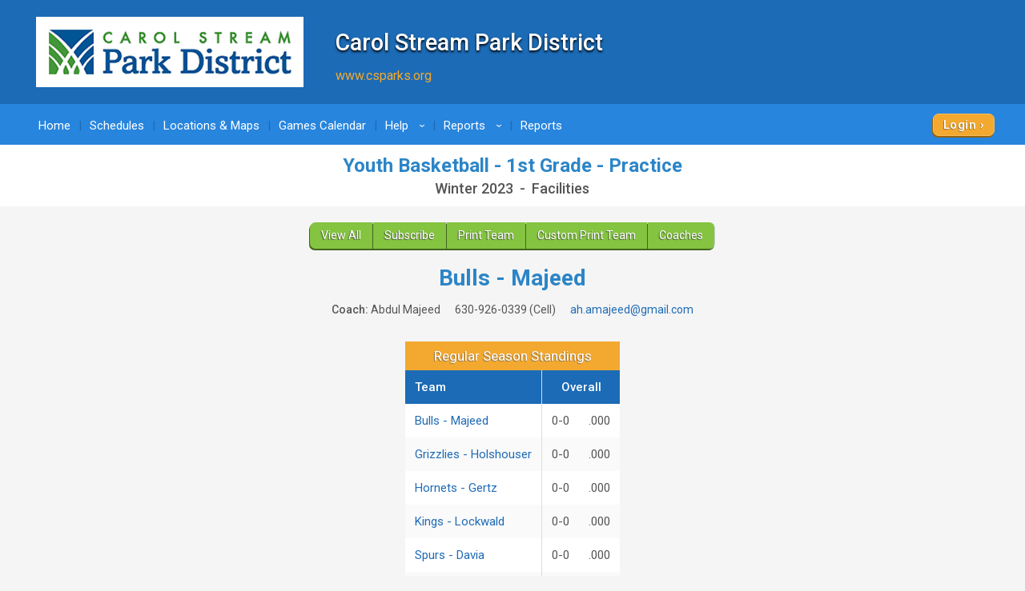

--- FILE ---
content_type: text/html; charset=utf-8
request_url: https://www.google.com/recaptcha/api2/anchor?ar=1&k=6LdtuqgUAAAAAPMNb225nn76u4Z3cxbGtvtQral4&co=aHR0cHM6Ly93d3cucXVpY2tzY29yZXMuY29tOjQ0Mw..&hl=en&v=N67nZn4AqZkNcbeMu4prBgzg&size=invisible&anchor-ms=20000&execute-ms=30000&cb=47fjys2bgl05
body_size: 48667
content:
<!DOCTYPE HTML><html dir="ltr" lang="en"><head><meta http-equiv="Content-Type" content="text/html; charset=UTF-8">
<meta http-equiv="X-UA-Compatible" content="IE=edge">
<title>reCAPTCHA</title>
<style type="text/css">
/* cyrillic-ext */
@font-face {
  font-family: 'Roboto';
  font-style: normal;
  font-weight: 400;
  font-stretch: 100%;
  src: url(//fonts.gstatic.com/s/roboto/v48/KFO7CnqEu92Fr1ME7kSn66aGLdTylUAMa3GUBHMdazTgWw.woff2) format('woff2');
  unicode-range: U+0460-052F, U+1C80-1C8A, U+20B4, U+2DE0-2DFF, U+A640-A69F, U+FE2E-FE2F;
}
/* cyrillic */
@font-face {
  font-family: 'Roboto';
  font-style: normal;
  font-weight: 400;
  font-stretch: 100%;
  src: url(//fonts.gstatic.com/s/roboto/v48/KFO7CnqEu92Fr1ME7kSn66aGLdTylUAMa3iUBHMdazTgWw.woff2) format('woff2');
  unicode-range: U+0301, U+0400-045F, U+0490-0491, U+04B0-04B1, U+2116;
}
/* greek-ext */
@font-face {
  font-family: 'Roboto';
  font-style: normal;
  font-weight: 400;
  font-stretch: 100%;
  src: url(//fonts.gstatic.com/s/roboto/v48/KFO7CnqEu92Fr1ME7kSn66aGLdTylUAMa3CUBHMdazTgWw.woff2) format('woff2');
  unicode-range: U+1F00-1FFF;
}
/* greek */
@font-face {
  font-family: 'Roboto';
  font-style: normal;
  font-weight: 400;
  font-stretch: 100%;
  src: url(//fonts.gstatic.com/s/roboto/v48/KFO7CnqEu92Fr1ME7kSn66aGLdTylUAMa3-UBHMdazTgWw.woff2) format('woff2');
  unicode-range: U+0370-0377, U+037A-037F, U+0384-038A, U+038C, U+038E-03A1, U+03A3-03FF;
}
/* math */
@font-face {
  font-family: 'Roboto';
  font-style: normal;
  font-weight: 400;
  font-stretch: 100%;
  src: url(//fonts.gstatic.com/s/roboto/v48/KFO7CnqEu92Fr1ME7kSn66aGLdTylUAMawCUBHMdazTgWw.woff2) format('woff2');
  unicode-range: U+0302-0303, U+0305, U+0307-0308, U+0310, U+0312, U+0315, U+031A, U+0326-0327, U+032C, U+032F-0330, U+0332-0333, U+0338, U+033A, U+0346, U+034D, U+0391-03A1, U+03A3-03A9, U+03B1-03C9, U+03D1, U+03D5-03D6, U+03F0-03F1, U+03F4-03F5, U+2016-2017, U+2034-2038, U+203C, U+2040, U+2043, U+2047, U+2050, U+2057, U+205F, U+2070-2071, U+2074-208E, U+2090-209C, U+20D0-20DC, U+20E1, U+20E5-20EF, U+2100-2112, U+2114-2115, U+2117-2121, U+2123-214F, U+2190, U+2192, U+2194-21AE, U+21B0-21E5, U+21F1-21F2, U+21F4-2211, U+2213-2214, U+2216-22FF, U+2308-230B, U+2310, U+2319, U+231C-2321, U+2336-237A, U+237C, U+2395, U+239B-23B7, U+23D0, U+23DC-23E1, U+2474-2475, U+25AF, U+25B3, U+25B7, U+25BD, U+25C1, U+25CA, U+25CC, U+25FB, U+266D-266F, U+27C0-27FF, U+2900-2AFF, U+2B0E-2B11, U+2B30-2B4C, U+2BFE, U+3030, U+FF5B, U+FF5D, U+1D400-1D7FF, U+1EE00-1EEFF;
}
/* symbols */
@font-face {
  font-family: 'Roboto';
  font-style: normal;
  font-weight: 400;
  font-stretch: 100%;
  src: url(//fonts.gstatic.com/s/roboto/v48/KFO7CnqEu92Fr1ME7kSn66aGLdTylUAMaxKUBHMdazTgWw.woff2) format('woff2');
  unicode-range: U+0001-000C, U+000E-001F, U+007F-009F, U+20DD-20E0, U+20E2-20E4, U+2150-218F, U+2190, U+2192, U+2194-2199, U+21AF, U+21E6-21F0, U+21F3, U+2218-2219, U+2299, U+22C4-22C6, U+2300-243F, U+2440-244A, U+2460-24FF, U+25A0-27BF, U+2800-28FF, U+2921-2922, U+2981, U+29BF, U+29EB, U+2B00-2BFF, U+4DC0-4DFF, U+FFF9-FFFB, U+10140-1018E, U+10190-1019C, U+101A0, U+101D0-101FD, U+102E0-102FB, U+10E60-10E7E, U+1D2C0-1D2D3, U+1D2E0-1D37F, U+1F000-1F0FF, U+1F100-1F1AD, U+1F1E6-1F1FF, U+1F30D-1F30F, U+1F315, U+1F31C, U+1F31E, U+1F320-1F32C, U+1F336, U+1F378, U+1F37D, U+1F382, U+1F393-1F39F, U+1F3A7-1F3A8, U+1F3AC-1F3AF, U+1F3C2, U+1F3C4-1F3C6, U+1F3CA-1F3CE, U+1F3D4-1F3E0, U+1F3ED, U+1F3F1-1F3F3, U+1F3F5-1F3F7, U+1F408, U+1F415, U+1F41F, U+1F426, U+1F43F, U+1F441-1F442, U+1F444, U+1F446-1F449, U+1F44C-1F44E, U+1F453, U+1F46A, U+1F47D, U+1F4A3, U+1F4B0, U+1F4B3, U+1F4B9, U+1F4BB, U+1F4BF, U+1F4C8-1F4CB, U+1F4D6, U+1F4DA, U+1F4DF, U+1F4E3-1F4E6, U+1F4EA-1F4ED, U+1F4F7, U+1F4F9-1F4FB, U+1F4FD-1F4FE, U+1F503, U+1F507-1F50B, U+1F50D, U+1F512-1F513, U+1F53E-1F54A, U+1F54F-1F5FA, U+1F610, U+1F650-1F67F, U+1F687, U+1F68D, U+1F691, U+1F694, U+1F698, U+1F6AD, U+1F6B2, U+1F6B9-1F6BA, U+1F6BC, U+1F6C6-1F6CF, U+1F6D3-1F6D7, U+1F6E0-1F6EA, U+1F6F0-1F6F3, U+1F6F7-1F6FC, U+1F700-1F7FF, U+1F800-1F80B, U+1F810-1F847, U+1F850-1F859, U+1F860-1F887, U+1F890-1F8AD, U+1F8B0-1F8BB, U+1F8C0-1F8C1, U+1F900-1F90B, U+1F93B, U+1F946, U+1F984, U+1F996, U+1F9E9, U+1FA00-1FA6F, U+1FA70-1FA7C, U+1FA80-1FA89, U+1FA8F-1FAC6, U+1FACE-1FADC, U+1FADF-1FAE9, U+1FAF0-1FAF8, U+1FB00-1FBFF;
}
/* vietnamese */
@font-face {
  font-family: 'Roboto';
  font-style: normal;
  font-weight: 400;
  font-stretch: 100%;
  src: url(//fonts.gstatic.com/s/roboto/v48/KFO7CnqEu92Fr1ME7kSn66aGLdTylUAMa3OUBHMdazTgWw.woff2) format('woff2');
  unicode-range: U+0102-0103, U+0110-0111, U+0128-0129, U+0168-0169, U+01A0-01A1, U+01AF-01B0, U+0300-0301, U+0303-0304, U+0308-0309, U+0323, U+0329, U+1EA0-1EF9, U+20AB;
}
/* latin-ext */
@font-face {
  font-family: 'Roboto';
  font-style: normal;
  font-weight: 400;
  font-stretch: 100%;
  src: url(//fonts.gstatic.com/s/roboto/v48/KFO7CnqEu92Fr1ME7kSn66aGLdTylUAMa3KUBHMdazTgWw.woff2) format('woff2');
  unicode-range: U+0100-02BA, U+02BD-02C5, U+02C7-02CC, U+02CE-02D7, U+02DD-02FF, U+0304, U+0308, U+0329, U+1D00-1DBF, U+1E00-1E9F, U+1EF2-1EFF, U+2020, U+20A0-20AB, U+20AD-20C0, U+2113, U+2C60-2C7F, U+A720-A7FF;
}
/* latin */
@font-face {
  font-family: 'Roboto';
  font-style: normal;
  font-weight: 400;
  font-stretch: 100%;
  src: url(//fonts.gstatic.com/s/roboto/v48/KFO7CnqEu92Fr1ME7kSn66aGLdTylUAMa3yUBHMdazQ.woff2) format('woff2');
  unicode-range: U+0000-00FF, U+0131, U+0152-0153, U+02BB-02BC, U+02C6, U+02DA, U+02DC, U+0304, U+0308, U+0329, U+2000-206F, U+20AC, U+2122, U+2191, U+2193, U+2212, U+2215, U+FEFF, U+FFFD;
}
/* cyrillic-ext */
@font-face {
  font-family: 'Roboto';
  font-style: normal;
  font-weight: 500;
  font-stretch: 100%;
  src: url(//fonts.gstatic.com/s/roboto/v48/KFO7CnqEu92Fr1ME7kSn66aGLdTylUAMa3GUBHMdazTgWw.woff2) format('woff2');
  unicode-range: U+0460-052F, U+1C80-1C8A, U+20B4, U+2DE0-2DFF, U+A640-A69F, U+FE2E-FE2F;
}
/* cyrillic */
@font-face {
  font-family: 'Roboto';
  font-style: normal;
  font-weight: 500;
  font-stretch: 100%;
  src: url(//fonts.gstatic.com/s/roboto/v48/KFO7CnqEu92Fr1ME7kSn66aGLdTylUAMa3iUBHMdazTgWw.woff2) format('woff2');
  unicode-range: U+0301, U+0400-045F, U+0490-0491, U+04B0-04B1, U+2116;
}
/* greek-ext */
@font-face {
  font-family: 'Roboto';
  font-style: normal;
  font-weight: 500;
  font-stretch: 100%;
  src: url(//fonts.gstatic.com/s/roboto/v48/KFO7CnqEu92Fr1ME7kSn66aGLdTylUAMa3CUBHMdazTgWw.woff2) format('woff2');
  unicode-range: U+1F00-1FFF;
}
/* greek */
@font-face {
  font-family: 'Roboto';
  font-style: normal;
  font-weight: 500;
  font-stretch: 100%;
  src: url(//fonts.gstatic.com/s/roboto/v48/KFO7CnqEu92Fr1ME7kSn66aGLdTylUAMa3-UBHMdazTgWw.woff2) format('woff2');
  unicode-range: U+0370-0377, U+037A-037F, U+0384-038A, U+038C, U+038E-03A1, U+03A3-03FF;
}
/* math */
@font-face {
  font-family: 'Roboto';
  font-style: normal;
  font-weight: 500;
  font-stretch: 100%;
  src: url(//fonts.gstatic.com/s/roboto/v48/KFO7CnqEu92Fr1ME7kSn66aGLdTylUAMawCUBHMdazTgWw.woff2) format('woff2');
  unicode-range: U+0302-0303, U+0305, U+0307-0308, U+0310, U+0312, U+0315, U+031A, U+0326-0327, U+032C, U+032F-0330, U+0332-0333, U+0338, U+033A, U+0346, U+034D, U+0391-03A1, U+03A3-03A9, U+03B1-03C9, U+03D1, U+03D5-03D6, U+03F0-03F1, U+03F4-03F5, U+2016-2017, U+2034-2038, U+203C, U+2040, U+2043, U+2047, U+2050, U+2057, U+205F, U+2070-2071, U+2074-208E, U+2090-209C, U+20D0-20DC, U+20E1, U+20E5-20EF, U+2100-2112, U+2114-2115, U+2117-2121, U+2123-214F, U+2190, U+2192, U+2194-21AE, U+21B0-21E5, U+21F1-21F2, U+21F4-2211, U+2213-2214, U+2216-22FF, U+2308-230B, U+2310, U+2319, U+231C-2321, U+2336-237A, U+237C, U+2395, U+239B-23B7, U+23D0, U+23DC-23E1, U+2474-2475, U+25AF, U+25B3, U+25B7, U+25BD, U+25C1, U+25CA, U+25CC, U+25FB, U+266D-266F, U+27C0-27FF, U+2900-2AFF, U+2B0E-2B11, U+2B30-2B4C, U+2BFE, U+3030, U+FF5B, U+FF5D, U+1D400-1D7FF, U+1EE00-1EEFF;
}
/* symbols */
@font-face {
  font-family: 'Roboto';
  font-style: normal;
  font-weight: 500;
  font-stretch: 100%;
  src: url(//fonts.gstatic.com/s/roboto/v48/KFO7CnqEu92Fr1ME7kSn66aGLdTylUAMaxKUBHMdazTgWw.woff2) format('woff2');
  unicode-range: U+0001-000C, U+000E-001F, U+007F-009F, U+20DD-20E0, U+20E2-20E4, U+2150-218F, U+2190, U+2192, U+2194-2199, U+21AF, U+21E6-21F0, U+21F3, U+2218-2219, U+2299, U+22C4-22C6, U+2300-243F, U+2440-244A, U+2460-24FF, U+25A0-27BF, U+2800-28FF, U+2921-2922, U+2981, U+29BF, U+29EB, U+2B00-2BFF, U+4DC0-4DFF, U+FFF9-FFFB, U+10140-1018E, U+10190-1019C, U+101A0, U+101D0-101FD, U+102E0-102FB, U+10E60-10E7E, U+1D2C0-1D2D3, U+1D2E0-1D37F, U+1F000-1F0FF, U+1F100-1F1AD, U+1F1E6-1F1FF, U+1F30D-1F30F, U+1F315, U+1F31C, U+1F31E, U+1F320-1F32C, U+1F336, U+1F378, U+1F37D, U+1F382, U+1F393-1F39F, U+1F3A7-1F3A8, U+1F3AC-1F3AF, U+1F3C2, U+1F3C4-1F3C6, U+1F3CA-1F3CE, U+1F3D4-1F3E0, U+1F3ED, U+1F3F1-1F3F3, U+1F3F5-1F3F7, U+1F408, U+1F415, U+1F41F, U+1F426, U+1F43F, U+1F441-1F442, U+1F444, U+1F446-1F449, U+1F44C-1F44E, U+1F453, U+1F46A, U+1F47D, U+1F4A3, U+1F4B0, U+1F4B3, U+1F4B9, U+1F4BB, U+1F4BF, U+1F4C8-1F4CB, U+1F4D6, U+1F4DA, U+1F4DF, U+1F4E3-1F4E6, U+1F4EA-1F4ED, U+1F4F7, U+1F4F9-1F4FB, U+1F4FD-1F4FE, U+1F503, U+1F507-1F50B, U+1F50D, U+1F512-1F513, U+1F53E-1F54A, U+1F54F-1F5FA, U+1F610, U+1F650-1F67F, U+1F687, U+1F68D, U+1F691, U+1F694, U+1F698, U+1F6AD, U+1F6B2, U+1F6B9-1F6BA, U+1F6BC, U+1F6C6-1F6CF, U+1F6D3-1F6D7, U+1F6E0-1F6EA, U+1F6F0-1F6F3, U+1F6F7-1F6FC, U+1F700-1F7FF, U+1F800-1F80B, U+1F810-1F847, U+1F850-1F859, U+1F860-1F887, U+1F890-1F8AD, U+1F8B0-1F8BB, U+1F8C0-1F8C1, U+1F900-1F90B, U+1F93B, U+1F946, U+1F984, U+1F996, U+1F9E9, U+1FA00-1FA6F, U+1FA70-1FA7C, U+1FA80-1FA89, U+1FA8F-1FAC6, U+1FACE-1FADC, U+1FADF-1FAE9, U+1FAF0-1FAF8, U+1FB00-1FBFF;
}
/* vietnamese */
@font-face {
  font-family: 'Roboto';
  font-style: normal;
  font-weight: 500;
  font-stretch: 100%;
  src: url(//fonts.gstatic.com/s/roboto/v48/KFO7CnqEu92Fr1ME7kSn66aGLdTylUAMa3OUBHMdazTgWw.woff2) format('woff2');
  unicode-range: U+0102-0103, U+0110-0111, U+0128-0129, U+0168-0169, U+01A0-01A1, U+01AF-01B0, U+0300-0301, U+0303-0304, U+0308-0309, U+0323, U+0329, U+1EA0-1EF9, U+20AB;
}
/* latin-ext */
@font-face {
  font-family: 'Roboto';
  font-style: normal;
  font-weight: 500;
  font-stretch: 100%;
  src: url(//fonts.gstatic.com/s/roboto/v48/KFO7CnqEu92Fr1ME7kSn66aGLdTylUAMa3KUBHMdazTgWw.woff2) format('woff2');
  unicode-range: U+0100-02BA, U+02BD-02C5, U+02C7-02CC, U+02CE-02D7, U+02DD-02FF, U+0304, U+0308, U+0329, U+1D00-1DBF, U+1E00-1E9F, U+1EF2-1EFF, U+2020, U+20A0-20AB, U+20AD-20C0, U+2113, U+2C60-2C7F, U+A720-A7FF;
}
/* latin */
@font-face {
  font-family: 'Roboto';
  font-style: normal;
  font-weight: 500;
  font-stretch: 100%;
  src: url(//fonts.gstatic.com/s/roboto/v48/KFO7CnqEu92Fr1ME7kSn66aGLdTylUAMa3yUBHMdazQ.woff2) format('woff2');
  unicode-range: U+0000-00FF, U+0131, U+0152-0153, U+02BB-02BC, U+02C6, U+02DA, U+02DC, U+0304, U+0308, U+0329, U+2000-206F, U+20AC, U+2122, U+2191, U+2193, U+2212, U+2215, U+FEFF, U+FFFD;
}
/* cyrillic-ext */
@font-face {
  font-family: 'Roboto';
  font-style: normal;
  font-weight: 900;
  font-stretch: 100%;
  src: url(//fonts.gstatic.com/s/roboto/v48/KFO7CnqEu92Fr1ME7kSn66aGLdTylUAMa3GUBHMdazTgWw.woff2) format('woff2');
  unicode-range: U+0460-052F, U+1C80-1C8A, U+20B4, U+2DE0-2DFF, U+A640-A69F, U+FE2E-FE2F;
}
/* cyrillic */
@font-face {
  font-family: 'Roboto';
  font-style: normal;
  font-weight: 900;
  font-stretch: 100%;
  src: url(//fonts.gstatic.com/s/roboto/v48/KFO7CnqEu92Fr1ME7kSn66aGLdTylUAMa3iUBHMdazTgWw.woff2) format('woff2');
  unicode-range: U+0301, U+0400-045F, U+0490-0491, U+04B0-04B1, U+2116;
}
/* greek-ext */
@font-face {
  font-family: 'Roboto';
  font-style: normal;
  font-weight: 900;
  font-stretch: 100%;
  src: url(//fonts.gstatic.com/s/roboto/v48/KFO7CnqEu92Fr1ME7kSn66aGLdTylUAMa3CUBHMdazTgWw.woff2) format('woff2');
  unicode-range: U+1F00-1FFF;
}
/* greek */
@font-face {
  font-family: 'Roboto';
  font-style: normal;
  font-weight: 900;
  font-stretch: 100%;
  src: url(//fonts.gstatic.com/s/roboto/v48/KFO7CnqEu92Fr1ME7kSn66aGLdTylUAMa3-UBHMdazTgWw.woff2) format('woff2');
  unicode-range: U+0370-0377, U+037A-037F, U+0384-038A, U+038C, U+038E-03A1, U+03A3-03FF;
}
/* math */
@font-face {
  font-family: 'Roboto';
  font-style: normal;
  font-weight: 900;
  font-stretch: 100%;
  src: url(//fonts.gstatic.com/s/roboto/v48/KFO7CnqEu92Fr1ME7kSn66aGLdTylUAMawCUBHMdazTgWw.woff2) format('woff2');
  unicode-range: U+0302-0303, U+0305, U+0307-0308, U+0310, U+0312, U+0315, U+031A, U+0326-0327, U+032C, U+032F-0330, U+0332-0333, U+0338, U+033A, U+0346, U+034D, U+0391-03A1, U+03A3-03A9, U+03B1-03C9, U+03D1, U+03D5-03D6, U+03F0-03F1, U+03F4-03F5, U+2016-2017, U+2034-2038, U+203C, U+2040, U+2043, U+2047, U+2050, U+2057, U+205F, U+2070-2071, U+2074-208E, U+2090-209C, U+20D0-20DC, U+20E1, U+20E5-20EF, U+2100-2112, U+2114-2115, U+2117-2121, U+2123-214F, U+2190, U+2192, U+2194-21AE, U+21B0-21E5, U+21F1-21F2, U+21F4-2211, U+2213-2214, U+2216-22FF, U+2308-230B, U+2310, U+2319, U+231C-2321, U+2336-237A, U+237C, U+2395, U+239B-23B7, U+23D0, U+23DC-23E1, U+2474-2475, U+25AF, U+25B3, U+25B7, U+25BD, U+25C1, U+25CA, U+25CC, U+25FB, U+266D-266F, U+27C0-27FF, U+2900-2AFF, U+2B0E-2B11, U+2B30-2B4C, U+2BFE, U+3030, U+FF5B, U+FF5D, U+1D400-1D7FF, U+1EE00-1EEFF;
}
/* symbols */
@font-face {
  font-family: 'Roboto';
  font-style: normal;
  font-weight: 900;
  font-stretch: 100%;
  src: url(//fonts.gstatic.com/s/roboto/v48/KFO7CnqEu92Fr1ME7kSn66aGLdTylUAMaxKUBHMdazTgWw.woff2) format('woff2');
  unicode-range: U+0001-000C, U+000E-001F, U+007F-009F, U+20DD-20E0, U+20E2-20E4, U+2150-218F, U+2190, U+2192, U+2194-2199, U+21AF, U+21E6-21F0, U+21F3, U+2218-2219, U+2299, U+22C4-22C6, U+2300-243F, U+2440-244A, U+2460-24FF, U+25A0-27BF, U+2800-28FF, U+2921-2922, U+2981, U+29BF, U+29EB, U+2B00-2BFF, U+4DC0-4DFF, U+FFF9-FFFB, U+10140-1018E, U+10190-1019C, U+101A0, U+101D0-101FD, U+102E0-102FB, U+10E60-10E7E, U+1D2C0-1D2D3, U+1D2E0-1D37F, U+1F000-1F0FF, U+1F100-1F1AD, U+1F1E6-1F1FF, U+1F30D-1F30F, U+1F315, U+1F31C, U+1F31E, U+1F320-1F32C, U+1F336, U+1F378, U+1F37D, U+1F382, U+1F393-1F39F, U+1F3A7-1F3A8, U+1F3AC-1F3AF, U+1F3C2, U+1F3C4-1F3C6, U+1F3CA-1F3CE, U+1F3D4-1F3E0, U+1F3ED, U+1F3F1-1F3F3, U+1F3F5-1F3F7, U+1F408, U+1F415, U+1F41F, U+1F426, U+1F43F, U+1F441-1F442, U+1F444, U+1F446-1F449, U+1F44C-1F44E, U+1F453, U+1F46A, U+1F47D, U+1F4A3, U+1F4B0, U+1F4B3, U+1F4B9, U+1F4BB, U+1F4BF, U+1F4C8-1F4CB, U+1F4D6, U+1F4DA, U+1F4DF, U+1F4E3-1F4E6, U+1F4EA-1F4ED, U+1F4F7, U+1F4F9-1F4FB, U+1F4FD-1F4FE, U+1F503, U+1F507-1F50B, U+1F50D, U+1F512-1F513, U+1F53E-1F54A, U+1F54F-1F5FA, U+1F610, U+1F650-1F67F, U+1F687, U+1F68D, U+1F691, U+1F694, U+1F698, U+1F6AD, U+1F6B2, U+1F6B9-1F6BA, U+1F6BC, U+1F6C6-1F6CF, U+1F6D3-1F6D7, U+1F6E0-1F6EA, U+1F6F0-1F6F3, U+1F6F7-1F6FC, U+1F700-1F7FF, U+1F800-1F80B, U+1F810-1F847, U+1F850-1F859, U+1F860-1F887, U+1F890-1F8AD, U+1F8B0-1F8BB, U+1F8C0-1F8C1, U+1F900-1F90B, U+1F93B, U+1F946, U+1F984, U+1F996, U+1F9E9, U+1FA00-1FA6F, U+1FA70-1FA7C, U+1FA80-1FA89, U+1FA8F-1FAC6, U+1FACE-1FADC, U+1FADF-1FAE9, U+1FAF0-1FAF8, U+1FB00-1FBFF;
}
/* vietnamese */
@font-face {
  font-family: 'Roboto';
  font-style: normal;
  font-weight: 900;
  font-stretch: 100%;
  src: url(//fonts.gstatic.com/s/roboto/v48/KFO7CnqEu92Fr1ME7kSn66aGLdTylUAMa3OUBHMdazTgWw.woff2) format('woff2');
  unicode-range: U+0102-0103, U+0110-0111, U+0128-0129, U+0168-0169, U+01A0-01A1, U+01AF-01B0, U+0300-0301, U+0303-0304, U+0308-0309, U+0323, U+0329, U+1EA0-1EF9, U+20AB;
}
/* latin-ext */
@font-face {
  font-family: 'Roboto';
  font-style: normal;
  font-weight: 900;
  font-stretch: 100%;
  src: url(//fonts.gstatic.com/s/roboto/v48/KFO7CnqEu92Fr1ME7kSn66aGLdTylUAMa3KUBHMdazTgWw.woff2) format('woff2');
  unicode-range: U+0100-02BA, U+02BD-02C5, U+02C7-02CC, U+02CE-02D7, U+02DD-02FF, U+0304, U+0308, U+0329, U+1D00-1DBF, U+1E00-1E9F, U+1EF2-1EFF, U+2020, U+20A0-20AB, U+20AD-20C0, U+2113, U+2C60-2C7F, U+A720-A7FF;
}
/* latin */
@font-face {
  font-family: 'Roboto';
  font-style: normal;
  font-weight: 900;
  font-stretch: 100%;
  src: url(//fonts.gstatic.com/s/roboto/v48/KFO7CnqEu92Fr1ME7kSn66aGLdTylUAMa3yUBHMdazQ.woff2) format('woff2');
  unicode-range: U+0000-00FF, U+0131, U+0152-0153, U+02BB-02BC, U+02C6, U+02DA, U+02DC, U+0304, U+0308, U+0329, U+2000-206F, U+20AC, U+2122, U+2191, U+2193, U+2212, U+2215, U+FEFF, U+FFFD;
}

</style>
<link rel="stylesheet" type="text/css" href="https://www.gstatic.com/recaptcha/releases/N67nZn4AqZkNcbeMu4prBgzg/styles__ltr.css">
<script nonce="9XDlfCsdiGBhej4XQYjsHQ" type="text/javascript">window['__recaptcha_api'] = 'https://www.google.com/recaptcha/api2/';</script>
<script type="text/javascript" src="https://www.gstatic.com/recaptcha/releases/N67nZn4AqZkNcbeMu4prBgzg/recaptcha__en.js" nonce="9XDlfCsdiGBhej4XQYjsHQ">
      
    </script></head>
<body><div id="rc-anchor-alert" class="rc-anchor-alert"></div>
<input type="hidden" id="recaptcha-token" value="[base64]">
<script type="text/javascript" nonce="9XDlfCsdiGBhej4XQYjsHQ">
      recaptcha.anchor.Main.init("[\x22ainput\x22,[\x22bgdata\x22,\x22\x22,\[base64]/[base64]/[base64]/ZyhXLGgpOnEoW04sMjEsbF0sVywwKSxoKSxmYWxzZSxmYWxzZSl9Y2F0Y2goayl7RygzNTgsVyk/[base64]/[base64]/[base64]/[base64]/[base64]/[base64]/[base64]/bmV3IEJbT10oRFswXSk6dz09Mj9uZXcgQltPXShEWzBdLERbMV0pOnc9PTM/bmV3IEJbT10oRFswXSxEWzFdLERbMl0pOnc9PTQ/[base64]/[base64]/[base64]/[base64]/[base64]\\u003d\x22,\[base64]\\u003d\x22,\x22eXrCj8ORwr/Ds8KIFHLDmcOdwpXCrlplTFLCmsO/FcKzGXfDq8OZAsOROmfDmsOdDcKzYRPDi8KQIcODw7wIw6NGwrbCj8OGB8K0w7YMw4pae1/CqsO/X8KTwrDCusOgwrl9w4PCqMObZUoswqfDmcO0wolTw4nDtMKJw5UBwoDCiFDDondRNgdTw6oIwq/ClUrCkSTCkFB1dUEDSMOaEMOwwoHClD/DkA3CnsOod088e8KHZjExw7kXR2R+wqglwoTCm8KLw7XDtcOiUzRGw7bCtMOxw6NZI8K5NijCqsOnw5gVwog/QB/DnMOmLwxaNAnDvS/[base64]/Cik7DgRAWw7VFGMOdwqFZw5rCu3dVw6HDqcK+woJEMcKfwofCg1/DhsKZw6ZANyoVwrDCh8OOwqPCujA5SWktHXPCp8KJwpXCuMOywqV+w6Ilw6TCsMOZw7VZU1/CvFTDgnBfdm/[base64]/w40lN8OFwrwBBD3DssK/QsOAw6bDnsOcwqLCtzXDqsOHw5lDH8ORb8OAfA7CsCTCgMKQPXTDk8KKG8KuAUjDs8OWOBcPw6nDjsKfHcOmIkzCmiHDiMK6wrHDmFkdXUg/[base64]/[base64]/J8KHJcO6ah7Dk1p/DMOTw5sUeMOTwo0tccKZwpLCoVJQQk9hNw4DRcOGw4LCscKTbsKJw7pbw6rCszzCvAZxw6fCg2HCoMKbw5crwpnDonvCgFJNwowWw5HDmHUAwpsjw5jCuXfCrDJPFj4cfxBBwrjCu8OLAsKAVAUkeMOXwo/[base64]/[base64]/CcKDOjlrQcODw4jDjhhIwo9lHFHDswjCiRTChkTDl8K9UMKTwoQJHRppw7ZHw5pSwrJeYlbCisOORiLDsTBqG8K5w5/ClwFdc0nDkQ7Ck8KswoMFwrIuBBhfUcK/wrVFw59sw6tNWy4zdcOGwpdlw4TDnMO9D8OaUU5RTMOcBApbSjjDp8ODGcOgO8OVd8Kvw47Cs8Omw4Y2w7AHw7zCoFdtWmhHwrDDi8KPwrpqw70Fb1YDw7nDjmrDkMOBc0bCrcOVw6DClj/CnUbDtcKIKMOccsOxasK9wp9gwqxsOGXCo8O3YsO6Pzp0bsKmGsKHw4nCjMOOw7luSmzCpsOHwp9SYcK/w5XDjHjDoGdAwqECw7IrwoTCmnh5w5bDijLDgcOITXscEkErw5nDqW8cw7cYGgw7eiV6wpJDw5bChyfDlxDCpkR/w5EWwoAVw719ecKKFXHDlnbDncKawoBpP21Owo3ChRoLd8OEXsKlOMO1EF0wA8OvFzEPw6ExwqFtCMKTwofCn8OBZcOdw7zCp290FQzClHLDj8O8X3HDrsKHfTFREsOUwqkUO37DoFPCmgLDqcKCUU3CpsOzw78WFxofLmHDtR/Cp8OJDjJ6wqhTPBrDrMK9w5Fuw4Y7eMKnwosIwonCu8Onw4QRO2h5VRLDh8KhFRXCtsKHw53Cn8Kzw7c2CcOQXFJSSRvDlMOMwp1aG0bClMKYwqd1YB1AwpEdFEPDilHCqlQUw4/DmmrCssK4Q8KewpcRw7UWHBBZRm9TwrXDqh9pw4LCuCTCuyV8YxvCk8OpY2rCiMO0bsORwrUxwqzCu2FDwrQ8w70FwqLCpMO6KFHCgcKCwqzChynDucKKw57DtMKyA8KHw4fDp2dqNMOzwot7Q15Swo/DqyfCpC8pKR3CqEzCumBmHMO9CDcywps5w59zwqHDnETCixbDiMOJdl0Tb8O1fUzDjEkuNXNtwqrDgMOXAytJfMKhHcKew58yw6nDsMO6w4xCJBsIIU9TJMOJacKodsOEAyzDjmfDiTbCn0xPIB0nwrNyOF/Dq2UwEcKFw60hOcKuwpsTw6s3w4LCksKDw6HDkn7DjhDClChkwrFQw6DDpcKzw5PCljJawpDDmGPDpsKjwrEMw4DCg2DCjT9LdWMkOlPCg8KzwrJMwqbDmlPDrcOCwo4SwpfDlMKVM8KeKcOhMgfCgTQpw67Ck8OzwpPDo8OMG8O7DHAcwo9fMF/DscOBwppOw6nDmH/DkEPCr8OxJcK+w4c5wotQS07CsWHDvAhNeTnCvGLDiMONMhzDqHJxw6fCtsOLwqfCsGhsw4xUX0fCrnZBw67DssKUBMOIM341OWLDpxbCk8O9w7jDh8O5wrLCp8KMwrdlwrbCjMOcQEM0wo4Uw6LCokjCksK/w5Nsf8K2w7cUL8Opw4dWwr4YOGbDrcKRMMOcV8OcwrHDmMOUwrprd387w47DnE9vd1LCiMOHOz1vwrXChcKUwrMGV8OFNmNbP8KbG8OawonCgcKqUMKswonCtMKrd8KEYcOOew4cwrccS2M6fcO1elF6fh/ClcKJw5EmTEB5E8KHw5/CoQkDJxBHNMKzw5HCmMOgwqLDlMK1E8OZw47DgMOKb1rCh8Kbw4rCi8K3wqh6JMOHwobCrmTDo3nCsMOdw6DDg1/[base64]/DkGvDiWDDj0oLwqTCs2fDtsOKJcO/VSJ9MVjCtcKrwopGw6kmw794w5fDnsKHfMK2bMKuwpd6UyxESMOkYW8ww6kvHFNDwqUhwrcuYR8dLSZ/[base64]/[base64]/CuMO4w4LCuhHCkgAew4HCtgE0GgXCoH9rwrLCpD/DkxZfVjDDpD9cGsK8w64ZJ1PCosOwKsORwp3Ci8KgwqrCsMOLwrs6woZVwozCrCouFWd/I8Kbwo8Kwohkw60zw7PCucOyCsKsHcOiaEFyaHoxwpx6EcOwPMOkesOIw4A4w7Itw5TCokkIVsOmw4HCm8O+wr4qw6jCvlzCk8O1fsKROnoNdEDClsOtw6bDs8KbwrbCmjnDnXU+wpgeVcKQwp7DuCjCisKKcsODdmDDiMKYUkt5wpbDnsKEbWDDiBkdwofDsVd/CFNORB1mwow4XTt5w6zCkiBNaSfDo3XCs8K6wo49w7bCisOPOcObw588w7LCtFFMw5XDjknCtQ5kw6FEw79KWcKKQ8O4f8KzwrlIw5zDu1hXwpLDjyZPw70Lw5tYKMOyw5sYMsKrNcOrwoFvA8K0BWDChyrCgsKew5IRDsOTwoXDgWLDmsKuacOiGsKBwr0NIRZ/[base64]/wp7CiMKtSQU9KcOywps4ecKjPgxyw7LDi8Kfw4NPV8OwPsKXwpgQwq4bYMOQw60Jw6vCoMOvFHDCuMO+w4pIwo47w5fCgcK/NllWE8OIMMKEMWzDuSXDtsKiwqA+woU4wprChRJ5dX3DssO3wqzDpMKZwrjCqX8zR3Uuw6d0w5/Cm3wsBlfCiCTCoMOmw6PCjRLCmsO2VHjCksKiGA7Dt8OhwpQeUsKIwq3CuVHDpMKiOcKSccKKwoPDj0/DjsKUTMOLw6LCiBZ7w5NJUMO2wpbDg256wpx8woTCp1/DoggTw5/DjEvDpAcQMsKwNDXCiSV6a8KDNCgaLMKwS8K7ZgfDlAPDrMOcRx5Hw7ddw6IoF8KhwrbCqcKsRlnCrMObw68Ow58pwphkdTzCqcK9wo4WwqTDtQvCqj/Du8OfZcK/[base64]/w5Q2fi17wp5+wrrDjFjCjAPDg8K0wp/DkMKiShnDhMKHcmFNw67CoR4jwp8kZg9rw5PDksOrw6XDncKfXsKnwrfCm8OffcO9F8OAGcOTwrgISMO/PsK/DcO0EUfClnDCqULCsMOXMTfCjsKgd3fDksOmCMKnFsKcIsOWwrfDrhLDlsOMwqcaFMKgXsO5M3IWXMOqw7nDq8KOw5ApwqvDjxXCoMKfICfDl8KVQ31fw5XDj8KKwqBHwqnCmDDDn8O1w59NwovCtcKtCcKGw50ddlstJXLDmcKTN8KnwpzCkXDDi8Obwr/CkcK5w6fDowoqPB3CswnCpns7BwtxwrcjTcKVFFZQw5XDuBfDrwvCoMK4A8K2wp0/RcOUwqDCh2jDgwhEw67CgcKZWHUXwrDCml5KV8KZBlDDr8O/P8OCwqMkwpFOwqYZw4PDjzTCqcOmw7Viw4rDksK5w4VRIC/CrifCpsOcw5RLw63ClWDCm8OYwqzChixGb8KjwoRhw5c1w75yP3DDtXNQYAjCscKIwq3CnToawogFw4QPwprCv8OmUcKIPHnDh8Kqw53DjcOtC8OZcCXDpQNfIsKPFG5gw6XDtE3DucO3wq59FD42w5Mtw4rCucOQw7rDq8Knw6k1BsO8w5VYwq/Dh8OvVsKIwocGVn7DhQrCqMOjwoHCvDYFwqF4CsKUwrrDjMO2XMOMw5REw5DCoEUMPiwKCHE0PmrClcOWwrFsYmvDscKWIwPCmzBtwq/[base64]/[base64]/[base64]/DtsOhwplbfsOiTcKfUT8dw5TDuTPCo8KdeR5uOQETPn/[base64]/Dv3nDrcONIgs1Ty8yw5c9VMK6w6XDjh4qw7DCvBINezPDmMOew6TCpMOSwqcQwrLDiypfwp/DvcONGMK8wqAjwrXDqBbDjMKTFiZxGMKtwoc4SHADw6A0P1A4KsOnC8OBw4LDhcONIAo5GxkzPsOBw6VZw7N/az/DjCsiw4zCqmgkw7lEw6jCkHNHcn/Ct8KDw5tIF8KrwrrDrUzCl8ObwovDocKgTsOCw6HDsVl2wpwefsKow6TDi8OLOXEfw6nDqlLCscOIME/DvMOmwpHDisOkwrPDi0nCmMK4w6LCkH0bCksXQy1vFMKPFkkfWxd/MFHChzPDjl1vw4fDnFMpPsOhw606wr7CqCjDug7Do8O/wqRFLlEMdsOMVjbCisOXRinDq8Oew41sw6EzS8Omw5JOZ8OdUGxHesOAwr3DjBE8wqjCtRPDrzDCgVHDnsOwwpdDw5fCvwPDlitKw7IDwozDucO5wrYPcnbDhcKEcjAqTXkRwoFRPGnCkcK6W8ObJ3xAw4hMwoV0f8K1a8OMw5XDq8Kpw6/[base64]/CrD/DkMKTw7sGwpwTVF9bwrHDnHBtw4zDp8OCw5/DvkAywp3DsS0RAQVJwrk3TMKCwrbDtDTDtnHDtMOYw4MnwqhVXcOiw4PCths1w78HO1saw41pDRE0VnB2w51GScKDDMKlLG4HcMKvbhbCnFLCizHDusKMwrDCi8Khwrg9wpEeccKtScOxIyQpwrZ5woluFz/DgsOkCFhRwp7DuXbCsDTCoXnCthrDl8Oxw5tzwpVlwqFNVjrDt0PDpQ3DksOzWB0cTcOYV2sGbxvCon04AHPCk1RKXsODwpsxWTwPd23Dj8KXM1l0wqfDqw/Dg8KTw7MWVV/Dj8OVP07DnDg+csKnUGEOw7fCi1nCv8KEwpFSw6hIfsO8TSPDqsKBw55MBn7DvsKvaC/DqMKrQsOlwrrCmwg7wq3CqF5nw44ACsK9CWrDhkjDqyXDssKEPMKKw64/b8KVacOlJsOkcMKZcVTCpTNuV8K6ZMKtWhd3w5bDp8Ouw500A8O9aCDDtMOKw6/CiF01V8OTwpJbwoIIw7fCo3k8JsK3wopiO8K5wqMraRxpwrfDiMOeDsKjwo3DlsKSJcKlMjvDvcOrwrx3wpzDnMKEwq7DvMK7Q8OLHwsnw7knTMKmW8O9ZSw9wp8yEQPDpksQLkYrw53DlMKCwrl/wr/DsMOBWTzCiAfCu8KUMcOQw5nDgELDmcO6VsOvN8ONA1Ajw71lbsKmFMKVE8KHw6nDug3DgcKcw64WHsO0HWDCrUdJwrUVSsOdHw1pScOTwoFzXAPCp0XDs1fCsxfCh0RrwrUGw6TDuxjClgpSwql8w7fCnDnDnMOjf3HCg1XCk8O3wpzDkMK6CnnDqMKEw7k/[base64]/CqRjCpGbCvsOdP1nDhcOHVGM0YT00w7ILKDhLeMOxdA8NM1lnGiprZsOracKsUsKKNMKvw6MQHMOJfsOIN3fClMOXFAHCg3XDqMKJdsOxf3RRacO9MFPCkcOYOMKmwoVtJMK+bFbCtCEHHMKxw63Dg0PDtsO/VQA3WBzCqTRCw5g6U8K1w6TDkmhywpI8wp/DkQzCknTCpgTDisObwoV3IcKkQ8KYw7xKw4HDuA3DmcOPw5PDucOYVcK5esOIYDg/[base64]/DgWIGw6Z+VCE+w5DDrTbCrwBgHCvDuhtVw4zDrwXCuMK+wprDrCrCtcOaw6l9wpEFwrVLwoXDkMOIw4rCtgRnDRtuTQNOwqvDiMO+wojCpMKgw7fDrWzCnDsVMSxdNMKqJ1nDmQomw7bCg8KtNsOZwrxwAcKUw63Ck8K0wogpw7/Di8Otw6XDo8KaE8KBWBHDnMONw4rCiGDCvC7CsMOow6HCoQYOwq0cw6gdwo7DlcOMVT9uUSnDksKkBA7CncKDw5jDhT0Ew7jDmwzCkcKqwq/Cu33CrisVCVwtw5TDmEDCuFVFVsOKwo96MhbDjjwaY8Kuw4HDk2t+wrfCs8OOYATCknTDisOSTcOzUT3Dp8OBOxxdWystU2pTwqPCqQ3Dhhd7w7DCoQbDkRtPKcOEw7vDkRzCjVI1w5nDu8OEMjPCscOUR8OgGgwYZQnCvRVowrNfwovDlx/CrCAlw6PCr8KfZ8OYG8KRw5vDuMKgw59cDMOgLMKJBi/[base64]/wqdmw7Euw4zDq8KLCznCqsO/aMOqwpNjYcKZSCs7w6NEw6rCosKLDlVBwoAqwoLCmmEOw5B5BDF/JMKMCifCgMOtwrzDiD/CnhUEZDwfGcKGE8Ohw6TDn354eVzCssK4FMOjXV5HIClWwqDCuGQDTHQrw6bDi8O8w51zwozDsXsSYygSw7/DkTMYwrHDmsOlw74iw4cNAH/CqsOIWsKMw4cyIcKIw49tMgrDmsOuIsOrS8OpIBzCjUjDnSbDsznDp8KiW8K9cMOHDmTDkwbDijLDkcOewrnCpsKxw64+bMK+w6t5DFzDqG3DhHXDkAjDpREvUlrDicO8w67DrcKOwq/DiEhcc1/CrXVGV8KZw5jCocKywoLCvSTDmhYZTVUCMW9HRU7DuGLCvMKrwrjCksKNJsOWwrzDo8Ogd0nDj3fDr1LCjMOYYMOjwrvDucKaw4DDrMKlHxlAwrxMwpfDmwp/wp/[base64]/DtUl/KH/Cr8OYEMKsw63DnMKzNcOJw5YuwrIcwqXDvjR/bzHDgmPCsHhlGMOha8KjCMOUGcKcBcKMwpIsw63DuybDicOQasKPwpLClWzDi8OKw4sXWFgvwpoTwrrCuivClj3DoGIPd8OFPcOWw6xYX8KEw7JlFmrDgU41wpXDtivCjUdAa0vDjsO/CcKiYMOlwp9Bw5ktdsKHEj1Uw53DpMO0w73DscKOC1Y3XMOkb8KJw67DgsOPI8KdHMKiwox+FMOFQMO0A8O8EMONaMOiwqPCrDZ7wrlzUcK4ano4MMOYwqfDrRXDq3Anw6rDkkjCssK6wofDijfCj8KXwonDvsKWO8O4LwLDvcODD8KbXCwPfDB2eCXDjkcYw7/Don/CuXPDg8OkCcOPKRcYAkjDqsKhw5oJPiDCvMObwqPCnMKlw4U4NcK2wp1TE8KhLsOUZcObw6XDqcKWC3HCrhF5P3A5wrYPasO1WgpDSMOcwpDCgcO+wrp6NcOsw4TCknYGwprDoMOww5nDqcK1w6p/w5DCl3zDgTjCl8KywpDClcOIwpTCicOXwqrCmMK1YD0HNsKfwotdwr0aFEzCqmLDosKpw5PDocKUbsK+woTDmsO8GnIzCSU0T8KZY8Onw4fCkkDChEIWw4jCkMOEw7zDqx/CpkbDpgTDsWPCqnVWw7gKwpMcw5ZqwpzDgCxDw6N4w67CjsOQBMKpw5E1UMKhwrDDmGnDmGdfR0l2JsOAaW/ChsKnw4BZUCrCocKyBsOcGztZwqVcR3VMHTwkwqRna287wp8Mw75ZZMOjw55xY8O0woDCkV9dcMKzwoTCkMO8VsO1QcOQbnjDlcKJwoYVw7Rywox/TcOqw7J8w6fCgMKSGcKrFBnCpMKswpLCmMK5NsOBWsO9w4IZw4ECRFVqwqHDqcODw4PCgj/DgcK8w7pSw7nCrWjDmTksOMODwqzCiyRvcDDChwcRMMKNDMKcV8KEO1zDlTlwwpXDvsKhCHvDvFkRZMKyPMOdwplAfG3DolBMwr/CmicFwqfDsTohf8KHDsO8R3XCmsOmwobDjn/ChG8CWMO0w7/Dj8OiPj3CicKSOMKFw40jd3DDtlkVw5DDiF0EwpFpwoZ+woPCksK/wqvClTQ5woLDlykTF8K7DQwSWcOUK3I8wqYww642Lw7Din/[base64]/wrzDvHQvwpwbw6LDgQbCkyPCggbDpsO1ZMKUw74iwq4tw6lJesOrw7bComldfMOtd2XDihTDj8O9bhfDowBAR2pzRcKFAA8ZwoEIwpXDrkxhw47Dk8KnwpfCqwc/[base64]/ClD3Ctmh9wrJbPMKuw73Dq8KDAcO9QlzDo8OeXsOtBsKuGFPCn8OTw6XCqyTCqhBBwqYtZMKdwqw1w4PCs8OZNTDCgMO+wp8hKzYGw65qdkgUw6Zua8OYwovDiMOxaxE6FBvDn8Kbw4rDkCrCncKRUsKJCjnDtsKqAR/CnjBgAytGZcKFwp/DgcKPwoPDrSk5L8KxBmHCmXNSw5Vtwr3CsMKLKBd+FMKjZMOoVRHDoj/DgcOSPF5cOVorwqbDv27DrnrChjjDu8OzPsKMF8KswoTCvMOqPD1mwp/[base64]/CsMOfwrnDrA0bN8Kbwp7ChcKMWsKWTy7CjBDDlkzDu8O3T8Kzw4MzwrPDrhM2wqtywoPCtXVGw5TDrX7CrcOawonDhcOsJsK9ekhIw5XDmT89TcKawo8iwpRew5ttCB0ySMOvw7ZNDDJiw5FAw7PDun4vUsOLfjQkBC/CoHfDo2BAwp9jwpXDhcKof8K6fF0Fc8OqEsOkwqAPwpk+BgHDqHd4e8K9amDCmxrCvsOvwpAbfMK2acOlwppKwrROw4PDoSt/[base64]/DicKRw48Kw6zDv17DjBMbwqDCkls8wrPCjsOJR8KIwrLDs8KSDigUwpPChkIRasOFw5cmU8OEwpc8XGo1CsOIS8K+ZEjDukFVwrFJw53Dm8KXwq8nZcORw4LCkcOowprDhHzDkV1uwpjCiMKEw4DDnsO6VsOkwpphPChtf8O0w7DDog8GOQ7CqMO7S24Zwq/Dr092wqtGUMK0MsKJfsO5QRBWCcOgw7DDoEc8w6cLDcKgwrIwLVHCkcOIwrvCrsOZQ8OzdVDDmB51wrlmw4NDJhjCsMKsAMKZw5gobMOxQEPCsMOfwr/CgBAsw592VsKRwplGc8OuSGlaw7kpwpPClsOpwoJgwocrw4gNfyrCgcKVwpPCvcOkwoA9IMOWw7nDj3kCwpXDpcOIwpHDmVckEMKMwos/ODxXVsKGw4HDlcKTwotOVRxAw4UdwpfCkgDCh0BhfsO2w6vCsAjCi8KNYMO1esO4wrZuwrclN2IOwprCoiPCrsO4HsO/w7diw7NiFsKcwq5Qw6fDnABFbR4ibjVkw693IcOsw6tmwqrDu8OKwrRKw4HDpHTCoMK4wqvDsz7Drhs1w5oADEHCtGFZw6jDqhLCkR/[base64]/Cm2XDvcKoeVPCgE0FBcOlwrQtw6MGPsOXKWc+TsOrXcKOw4hBw7cSZQEUbMKmw63CjcOUfMKBfAnCjMKFDcKqworDgMOzw5A2w5zDpsOmw7kRMhZiwrjDmMOIHnrDi8OpHsOdwrcsA8OycVVEPgvDhcKqU8OQwrjCnMKJOn/[base64]/P8KFO8OZc03Cq8K2TE/CvsOHwpQsw5oiwpAvBcKQM8K1wrkUw5PCrW/Dv8KBwq7CosOzPTccw7cuUsK3esKNAsOaSMOlIXjCkEBGwq/[base64]/wp3CoT/Ci8KLLEVlwoXCpsK4w67DnVbCusOQGcOKWzYJFhtvS8Ojwq7DuEJGSDTDtcONw4XDs8KheMKBw7NeagzCi8OWeTMww6zCtMOnw6t/[base64]/DuMOmw5XCgMKofcOfFMKDccOmS8OMwq5RS8KtcW4/wr3DnTDDlMK7RMKRw5AffcOdY8O6w65Uw58RwqnCpsKXdA7DpBDCkTMUwoDClE7CvcO/[base64]/w4zDqMOtGGENY8KOwrnCnURbwpXCviTDpCd7w780HSUawp7DkFVMVlrCnwpzw7PCmyLCr1Etw7Y1HMOXwp/[base64]/[base64]/CumQQw5fCqiHDpcKtw4rCpVzDrBjCssOlOT1bI8Olw79VwpLCvcOQwr82wqJ4w7UjaMOHwqzDucKsL3jDisODw6ssw6LDtWEZwrDDu8OlJFcbW07CphNmPcOTf1/CocOTwoDCtXLCnsOowpXDisKTwowvM8KBbcK/XMOcwqTDgB9xwopFw7/CilozC8KhN8KHZxTCsVobIcKAwqTDmsOtNSwbEHrCqUfCkE7Cu2M2G8ODQcOmVUzDtWPCoybCkGfDuMOhKMOUwqzChsKgwrNUB2HDs8OAUsKowofCscK5ZcKSUwp/XmLDicOjD8ORDHgGw5JDwqzDjhICwpbDu8Kewq5nw510VHpqWgJTw5tewpfCrGMUTcKuw4TClRIRCijDqwB1EMKkQ8OKaxDDq8OFwpA5dsK7IAkAw4oHw7/[base64]/ChsOEHsKswpbCtTh/wq55cnTCv8Knw47DlcKDIMOLbUzCpcObaALDnB/CusOAw7kpPsODw43DlAzDhMOYVV8AHMOLY8KqwrTCrsKZw6YdworDhzcCwpzDocKSw75mJsOKdcKdcU/Cs8OzOsK+wr0uMkM7a8Kcw59iwrRTW8OAAMKfwrLClRfChcOwKMOGUS7Dn8OgPcOjLcOiw4cNwprDisKABCYiQcKZcQMfwpB7w7QIAXcFb8KhVB1uBcKGORjCp1LDlsKDw5xRw5/CpsOcw5PCtMK0VUoNwo0bTMKTLi7Ch8K4wrZpdTxmwonCsGTDhQAxAsO9wplQwqVJYMKhb8O+wpzDqhc2bARpUGzDklHCp2rCh8O6wovDmsOJNsKwHWBFwoHDhAcjJcK+wqzCphQkN2/[base64]/wp/CuSsnA1/[base64]/DnsKMd8KOw4hjLS10wo5RCcKnNMKWacOPw7o3wp16NcOswrB+N8KOw5s/w5ZqX8KifcOkGcO1PmZ2w6TCoHvDoMKBwrjDhcKbC8KKTHILGWI2Knxzwq85MCTDk8O6wrceIhcuw68zZGjDsMOow57CmVXDhMOGXsOlJMK9wqtFYsOsfikWTn0MWHXDtVLDkcO/[base64]/DqMOPwphfUsKwwqzDk8OwPMKfJ8OQBsKUbTLCicKZwr/DtcOKeDIkYwzCkltAwqvCghTCv8ObFsOMScOBbVxIDsK6wq/DssOTw4R4CMOiVsK3esOXLsK8wpRmwocJw7/CrmMWwo7DoH92wpTCtCI2w7DCl3Eib0UvOcOrw7c+NMKyC8ORNMOGM8O2ZX8JwrU5Lz3DpsK6w7PDi2bDqlo2w7ECEcOhM8OJw7fCqTAYVcKWw6LDrydgw7jCocOQwpRWwpTCo8KvABjChMOreCB/[base64]/CuzUFJMKxTsOOw7nDiQ7CpFZnw5QtV8OIVAlswqElQ0vDlMKywpJEwpRDc0XDtXI4SMKIw4tAAcOYNRLDqMKIwoDDpgrDo8OFwoV8w4N2eMOFNMKUw5DDl8K9ORrCgsO4wpLCkcOuEnvCoFDDoXZswqICw7PCtsOcNmPDrB/Cj8K0JwvCjsO/[base64]/CvGgtwp7Cm8K4w6d9CAjDgH5CNhDDsAoQwqLDsCHCgE7Dtg93wpwwwr7CujxWEGNXKsKSZEYVRcOOw4Alwok3w6ozwrwGMx/DkhgrPcOGV8OSw6XCqMKXwp/DrWcvCMO2w6Z3C8OaNkxmQ1Zow5oYwqogw6zDksKRZsKBw4HDmsO8XDgUJEjDrsOJwrkAw4xLwq3DtzjCgMKSwqt6wqTCnD3ClcOoRBk6CmbDhcK7TixMw7/DvifDg8Obw5h0bmw4woVkCcO5QsKvw7UqwqpnRMO4w4vDpcOrCsKxwqdLOCfDtipMKMKbKT3ChiN4wqDDkEoxw5dlb8K/[base64]/Dpk7Coh5Gw5huXFIeQnfChH3Cg8KDBwnDmMK2wp4AecKYwqHDnMKgw4bCq8KXwo7CpjHCs17Dv8OiUl/[base64]/[base64]/[base64]/DnTgNwpTCpVDDpsKoNBvDgsOkcMOpw6zDtsK8MMOoHMKQEkHCp8KwOmhEwokTRMKvYcOqwr7DtBMtGWrDjjl0w4dVwpMnPVYzI8K/[base64]/[base64]/Cjmckwr52w41lw7/CgW/Djm/Ci0PDl8KJKCbDn8KgwofDk2opwpALLsKowpdhe8KNWsKPw4LCkMOxLR7DqcKbw7l6w7Fgw4LCoS1GXVjDtsOYw5fCoRd2bMO6wo7CksK7Rz/[base64]/CMKLwoPDqMOJw7fCnsKEwq5ZEArDuCd2dcOJwrjCv8KGw5zDpMKBw5LCgcOKcMOdXlbDr8OxwpgyVl4tGcKSG1/ClMKAw5LCs8O0bMK2wrbDjm/CksK+wq3DmRVnw4TCnsKtDcO2MMOWdlFcNMKnQBNxFCbCny9Rw5FbLSVQFsOKw6/DiXPDuXDDh8OkGsOuXMOvwp/CkMOjwq7CggcFw7AQw5FxS3U8wpvDqcK/[base64]/CjN2TcOHw5RKwqctwo4BwrXCjj85ZWJac8K/PcO2T3DCisKFI0ZXw5LCmsORwq3DgXTDtTDDmcOcwr/Cg8OGw4Yfwo3CiMOgw6XCjAEsGMK9wq/Ct8KPw7IqasOVwoDCgsOSwqB/FsO/[base64]/BMKEwpDCvcKpw7Faw5tYN8KyGm/DlcOsUsO3w5bDpzTCicOdwpM5G8OXNjbCicOzBkRkD8OKw4nCiUbDrcOxAGcmw4fCuXHCi8Ogw7vDgMKvfxTDusKywr7Cp1XCpV0Yw6/DnMKpwrhhw7YVwq/Dv8KSwrjDtmrDmcKTwoLCjV9zwqpBw50zw5jDuMKrQMKbw4s6BMKPDMKodUzCoMKKwohQw6HCoWbDmy8CYk/[base64]/JcOQwoTDkMKsw6hdwpbDh8OJKSHDvFdlWwMCfcOSw4p8wobCsULDt8KgMcOzRsO0bnJ3w5h/[base64]/cDvCgi7DhATCoMKmwodIwpcUwphlMcK7wqtQw7p2DlbCrcO1w6DCrsOCw4jCiMODwqPDnTLCh8KOw4pNwrM3w77DiRPCkDbCiHkJasO5wpRqw6/Dlh3DrGLChh0sK1rDlh7Drngrw4AEXHPCi8O1w7DDqcO0wrpyXcOrKsOuOcOgXMKmwo0zw58sLMKLw4QEwpnDgX8cfMOvfcK7AsKFKkDCpcKQZkLCrsKtw5/CvkHCt3MxAcOTwrnClWY2aBs1wozDpMONwpocw6tBwrvCtC5rw4rDq8Osw7VQMHvClcK1HWYuCiHDi8OCw7gOwqkvSsKVVWTDn2E5T8Ktw7fDkEpzY2giw5PCvktVwpoqwobCv2jDt1pnIcKfVFnCmsK4wrYpPQDDuzvCpw1Jwr/[base64]/CpcK1OVfDg8OBdcKqLcO7w4zDvcO2w4fDnjrCsisxIkTCiXpwWG/Cm8OPw7wKwrnDrcKgwp7DpQAXwrYwEgPDkQ8Pw4TDo2HDtB17wr7DuwbDgEPCvMKVw5opO8ONHcK/w5zDlsK4U1hZw4fCqsOidR0aKsKENznDtC0Rw6rDg00YT8OpwrtONBfDm1xHwo7DlcOFwrsqwpxuwqTDkMOQwqFmCWbDsjJYwot2w7zCp8OVMsKdw7fDgMKqIwhowoYMC8KgHjjDlkZTc37Cm8KmSkPDl8Kjw5LDjj9UwrzCo8Kcwos6w4/[base64]/wprDvVjCiAsdw6gSGjYdJsKfDMOHwovDpMO9XAbDssKuTcKAwr9XU8OUw58Qw5fCjh8Pc8O6YRMbFMOqwqdLwo7DnA3Cug8eMSvDgsOiwqAKwpnCnX/[base64]/[base64]/wpfCi2gXZHNBT8KiwrwOwpJSw415eHLCsns6w4x9Z0bCvS/Dix7CtsOYw5rCh3E0AMO9wpXDvMOxAxo/[base64]/CucOLakNCw75XG2jCqHTCgAjDgX/CiGhow6kXw5BTw6tow600w5bDpMO1Q8KODMKGwp/CpcO8wop3OMOnIwLDk8KowpDCqMKFwqcLP2TCqlvCtMKlHjIGw53DpMKJFVHCtHnDqjhpw7nCuMOKSCdSV2Mywpxnw4TCkDhYw5gBc8OAwqgOw41Vw6/CnBBSw4pLwoHDok9yMsKiC8OfMCLDqVNaSMOPwrphwpLCqmlIw5p2wpcxRMKZwpNPwpfDkcKuwo8eW2/ClVbCjcOxRUbCnMONBV/Cv8KywrwebzV+NjhfwqgKZcK3Q356DFwhFsOrdcKdw40XUB3Do1dFw60nwqwCw7DCjFTDosOUAHRjAsKUMwZLJ2fDr3ZUKsKQw44YbcKvTk7CiCo2JQ7Dl8O9w5fDgMKVw7DDsmnDjsKWCWTCnsKVw57DjcKQw7lhN0QGw4xxJcKTwrk/w6gWC8KINyzDj8K0w5fDpsOnwojDjhdaw60se8OGw4PDuSbCsMKvTsOHw5lEwp4qwpxBw5Fsb07DgUMOw4k3T8Olw4B6NMOpScOtCxxfw7XDpwrCgXPCgUXDl2zCj2PDnVkMDAHCnBHDgEVDUsOYwoADw4xRwqwxwodswod+esOaNT/DjmBZFsObw40uZCxmwodedsKKw7Nsw6rCk8OGwqACK8Otwr0mM8Kpwq/DlsKuw4PChBI2wrvChjciBcKpNsKNa8K4w4dgwpMlw6FdUFzDocO0VG7DnMKgAw4Fwp3DsG8cVgjDm8Ohw6A9w6kiFTtZTcOmwo7CiG/DisOKSMKNeMKWWMOKZk7DuMOMw67DtjN/w6vDoMKBwoHCvTxBwoDCjMKhwr0Rw4Nmw6DCokgbPGbDjcOLXMKJw7Ncw5nDsCzCrFIHw4Rbw6jCkxDDnAJYCcOrPXHDlMKRDy7CoQg6AcK8wp3DicKabMKpImN/w6FTfcKrw4HChsOyw7/CjcK1bQE8wrLCsnNwDMOPw5TCsy8KOzHDq8KAwoYnw63DhFVpBsKXwo3CpjrDmnBiwoLDu8OHw6bCscOnw4tIYsO1VlgXF8OnVFNvGkF4w5XDhw5PwpdpwqBnw47DhwZqw5/CjhAxwrxfw5hgHADDksKwwqlMw5BLMzFqw7V7w5vCpcK/NS4YEWDDpQTCi8KpwprClD0Aw6oKw4bDihXDmcKJw57Cs2Nzw4tcw4wHbMKOwoDDniPDkEQaZ1FgwpLDpBDCgivCvy9vwq/DkwrCj0V1w5kAw63DrTTDoMKve8Khwr7Dv8OTw4g/Oj5Hw7NGEcKZwrrCv0vCvcKpwrA0wrvDkMOpw5TCqxgZwofCjAAaDsOpO1tkwrHDmMOLw5PDuQ8NV8O4LcKKw51jUMKeGEVEwpIqWsOAw4Ziw5Mew7HCoB4/w6/DrMK5w5DChMOkDWM1BcOBCRfDrEfChgFMwpTDpMKwwo7DhhjDj8K3BQbDg8Klwo/DqMOoYiXCs0fCv3EawrrDr8KRJsKLUcKrwoVEwrLDoMKywqJMw5XDsMKewr7CvTvDvlN6bsO1wo8+DGvCksK7wpLCg8KuworCqErCo8O9w6bCvy/[base64]/I0l1KMOJwq95wrfCisOOw6JUVAfCh0UqwpFKwpAiwosfw7w9wpfCusOqw7QJe8KQNx3DmcKrwo52woHDjFjDmMOsw58KLXdqw6/[base64]/wp5Iw73DijNFLMOrwrXDnDI+wpbCjHDCjsKifsKlw43Di8KTwrDDtcOkw6HDojXCuVV5wq/Ckk52G8Okw4Ejw5bCngnCvcKySMK9wq/[base64]/CgR/DrHHDiEUyIsKawqHDiWcQOlp/bE5YVmNNw7BdGVHDlgnCpMO6w6rCgn9DMXLDmEQ7GlDDiMO8w5Z/F8KUU3FJwp5zTy1mw7jDlcOaw4DCogIPwpsqUiE7wod5w4LDmAFbwppvFcKOwoPCtsOqw4Imw7llBcOpwpHCqMKAFcOxwprDvVXDiCzCh8OCwp3DpRkvLSBmwp7DqHHCuw\\u003d\\u003d\x22],null,[\x22conf\x22,null,\x226LdtuqgUAAAAAPMNb225nn76u4Z3cxbGtvtQral4\x22,0,null,null,null,1,[21,125,63,73,95,87,41,43,42,83,102,105,109,121],[7059694,301],0,null,null,null,null,0,null,0,null,700,1,null,0,\[base64]/76lBhmnigkZhAoZnOKMAhnM8xEZ\x22,0,0,null,null,1,null,0,0,null,null,null,0],\x22https://www.quickscores.com:443\x22,null,[3,1,1],null,null,null,1,3600,[\x22https://www.google.com/intl/en/policies/privacy/\x22,\x22https://www.google.com/intl/en/policies/terms/\x22],\x22UTMrvnAe5ttB8hfo0odYDhoS+aOTYcPEKrMy8C4ibaU\\u003d\x22,1,0,null,1,1769616474088,0,0,[122,7,94,108,137],null,[132],\x22RC-ctjji1UaSvow_w\x22,null,null,null,null,null,\x220dAFcWeA7o4gfsYVsEvdGNjCaobLA_Oiqi7qcAB2r9BGdxRlUfK1CYdd_UDlr13exBx7htuKZMPZ7EbUxo8S_4ucvu6eWPjnLrnw\x22,1769699274035]");
    </script></body></html>